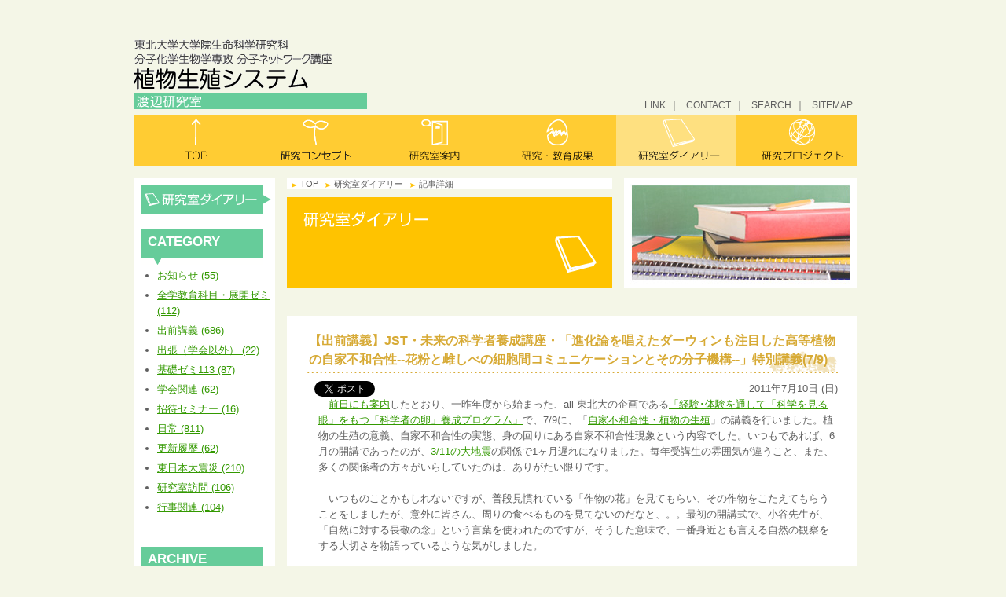

--- FILE ---
content_type: text/html; charset=UTF-8
request_url: http://www.ige.tohoku.ac.jp/prg/watanabe/diary/2011/07/10191437.php
body_size: 46806
content:
<!doctype html>
<html lang="ja">
<head prefix="og: http://ogp.me/ns# fb: http://ogp.me/ns/fb# article: http://ogp.me/ns/article#">
<meta property="fb:app_id" content="1591016104448557">
<meta property="og:type" content="article">
<meta property="og:url" content="https://www.ige.tohoku.ac.jp/prg/watanabe/diary/2011/07/10191437.php">
<meta property="og:title" content="【出前講義】JST・未来の科学者養成講座・「進化論を唱えたダーウィンも注目した高等植物の自家不和合性--花粉と雌しべの細胞間コミュニケーションとその分子機構--」特別講義(7/9)">
<meta property="og:site_name" content="植物分子育種分野：渡辺研究室【東北大学大学院｜生命科学研究科】">
<meta property="og:description" content="　前日にも案内したとおり、一昨年度から始まった、a…">
<meta charset="utf-8">

<title>【出前講義】JST・未来の科学者養成講座・「進化論を唱えたダーウィンも注目した高等植物の自家不和合性--花粉と雌しべの細胞間コミュニケーションとその分子機構--」特別講義(7/9)（研究室ダイアリー） | 植物分子育種分野：渡辺研究室【東北大学大学院｜生命科学研究科】</title>
<meta name="keywords" content="東北大学大学院,植物分子育種分野,渡辺研究室,生命科学研究科,ゲノム,遺伝子,渡辺正夫,渡辺研究室,東北大">
<meta name="description" content="東北大学大学院の植物分子育種分野研究室の公式Webサイトです。渡辺研究室は高等植物の生殖に関わる形質の研究を行なっています。">
<!--[if IE]>
  <script src="http://html5shiv.googlecode.com/svn/trunk/html5.js"></script>
<![endif]-->
<meta name="viewport" content="width=device-width, initial-scale=1.0, maximum-scale=1.0, minimum-scale=1.0">
<base href="https://www.ige.tohoku.ac.jp/prg/watanabe/">
<link href="css/import.css" rel="stylesheet">
<link href="css/second.css" rel="stylesheet">
<link href="css/mt.css" rel="stylesheet">
<link href="css/screen.css" rel="stylesheet">
<link href="favicon.ico" rel="icon">
<script src="js/jquery-1.7.1.min.js"></script>
<script src="js/css3-mediaqueries.js"></script>
<script src="js/jquery.easing.1.3.js"></script>
<script src="js/jquery.page-scroller.js"></script>
<script src="js/jquery.masonry.min.js"></script>
<script type="text/javascript">
		$(window).load(function() {

			//動的レイアウト
			$('#container').masonry({
				itemSelector: '.box',
				columnWidth: 1
			});

		});
</script>
<script type="text/javascript">

  var _gaq = _gaq || [];
  _gaq.push(['_setAccount', 'UA-2488266-1']);
  _gaq.push(['_trackPageview']);

  (function() {
    var ga = document.createElement('script'); ga.type = 'text/javascript'; ga.async = true;
    ga.src = ('https:' == document.location.protocol ? 'https://ssl' : 'http://www') + '.google-analytics.com/ga.js';
    var s = document.getElementsByTagName('script')[0]; s.parentNode.insertBefore(ga, s);
  })();

</script>
</head>
<body id="bdiary" class="pg1">
<div id="fb-root"></div>
<script>(function(d, s, id) {
  var js, fjs = d.getElementsByTagName(s)[0];
  if (d.getElementById(id)) return;
  js = d.createElement(s); js.id = id;
  js.src = "//connect.facebook.net/ja_JP/sdk.js#xfbml=1&version=v2.3&appId=1591016104448557";
  fjs.parentNode.insertBefore(js, fjs);
}(document, 'script', 'facebook-jssdk'));</script>
<!--header-->
<header>
<nav id="snav">
<ul>
<li><a href="link/">LINK</a></li>
<li><a href="https://www.ige.tohoku.ac.jp/cgi-bin/watanabe/contact/">CONTACT</a></li>
<li><a href="search.html">SEARCH</a></li>
<li><a href="sitemap.html">SITEMAP</a></li>
</ul>
</nav>
<h1><a href="./"><img src="img/h1_logo.gif" alt="東北大学大学院生命科学研究科 植物分子育種分野 渡辺研究室"></a></h1>
<nav id="mnav">
<ul>
<li class="mm1"><a href="./">トップ</a></li>
<li class="mm2"><a href="concept.html">研究コンセプト</a></li>
<li class="mm3"><a href="info.html">研究室案内</a></li>
<li class="mm4"><a href="work.html">研究・教育成果</a></li>
<li class="mm5"><a href="diary/">研究室ダイアリー</a></li>
<li class="mm6"><a href="project.html">研究プロジェクト</a></li>
</ul></nav>
</header>
<!--header end-->

<!--container-->
<div id="container" class="clearfix">
<!--side-->
<div class="box col_side smenu">
<nav>
<ul>
<li class="sm1"><a href="diary/">研究室ダイアリー</a></li>
</ul>
</nav>
</div>
<!--col_side end-->

<!--main-->
<div class="box col_main">

<div class="tit_main">
<ul class="plist">
<li><a href="./">TOP</a></li>
<li><a href="diary/">研究室ダイアリー</a></li>
<li>記事詳細</li>
</ul>
<h2><img src="img/diary/diary_h2.gif" alt="研究室ダイアリー" width="414" height="116"></h2>
</div>
<article class="mtentry">      
    <div class="inner_cont">
            
        <h3 class="d_tit">【出前講義】JST・未来の科学者養成講座・「進化論を唱えたダーウィンも注目した高等植物の自家不和合性--花粉と雌しべの細胞間コミュニケーションとその分子機構--」特別講義(7/9)</h3>
        <ul class="btn_sns">
        <li><a href="https://twitter.com/share" class="twitter-share-button" data-url="https://www.ige.tohoku.ac.jp/prg/watanabe/diary/2011/07/10191437.php" data-text="【出前講義】JST・未来の科学者養成講座・「進化論を唱えたダーウィンも注目した高等植物の自家不和合性--花粉と雌しべの細胞間コミュニケーションとその分子機構--」特別講義(7/9)" data-lang="ja" data-hashtags="東北大学大学院生命科学研究科">ツイート</a> <script>!function(d,s,id){var js,fjs=d.getElementsByTagName(s)[0],p=/^http:/.test(d.location)?'http':'https';if(!d.getElementById(id)){js=d.createElement(s);js.id=id;js.src=p+'://platform.twitter.com/widgets.js';fjs.parentNode.insertBefore(js,fjs);}}(document, 'script', 'twitter-wjs');</script></li>
        <li><div class="fb-like" data-href="https://www.ige.tohoku.ac.jp/prg/watanabe/diary/2011/07/10191437.php" data-layout="button_count" data-action="like" data-show-faces="false" data-share="false"></div></li>
        </ul>
        <p class="mtdate">2011&#24180;7&#26376;10&#26085; (&#26085;)</p>
	     <div class="asset-content entry-content">
        
          <div class="d_com"> 　<a target="_blank" href="https://www.ige.tohoku.ac.jp/prg/watanabe/diary/2011/07/08101613.php">前日にも案内</a>したとおり、一昨年度から始まった、all 東北大の企画である<a target="_blank" href="http://www.ige.tohoku.ac.jp/mirai/">「経験･体験を通して「科学を見る眼」をもつ「科学者の卵」養成プログラム」</a>で、7/9に、「<a target="_blank" href="https://www.ige.tohoku.ac.jp/prg/watanabe/concept.html">自家不和合性・植物の生殖</a>」の講義を行いました。植物の生殖の意義、自家不和合性の実態、身の回りにある自家不和合性現象という内容でした。いつもであれば、6月の開講であったのが、<a target="_blank" href="https://www.ige.tohoku.ac.jp/prg/watanabe/diary/2011/03/17224149.php">3/11の大地震</a>の関係で1ヶ月遅れになりました。毎年受講生の雰囲気が違うこと、また、多くの関係者の方々がいらしていたのは、ありがたい限りです。<br /><br />　いつものことかもしれないですが、普段見慣れている「作物の花」を見てもらい、その作物をこたえてもらうことをしましたが、意外に皆さん、周りの食べるものを見てないのだなと、。。最初の開講式で、小谷先生が、「自然に対する畏敬の念」という言葉を使われたのですが、そうした意味で、一番身近とも言える自然の観察をする大切さを物語っているような気がしました。<br /><br /><span class="mt-enclosure mt-enclosure-image" style="display: inline;"><a href="https://www.ige.tohoku.ac.jp/prg/watanabe/diary/upload_items/201107/DSCN0854.JPG"><img alt="DSCN0854.JPG" src="https://www.ige.tohoku.ac.jp/prg/watanabe/diary/assets_c/2011/07/DSCN0854-thumb-300x225-1766.jpg" class="mt-image-center" style="text-align: center; display: block; margin: 0 auto 20px;" width="300" height="225" /></a></span>　自家不和合性についての動画と、名古屋大・東山先生から講義用にお借りしている｢受精の動画｣を見せたときのインパクトは、大きいものがあったようです。どんな説明よりも、まさに、百聞は一見にしかずということだと。。。。。<br /><br />　最後に、レポートを書いてもらいながら、講義の質問をとりましたが、かなりたくさんの質問をもらいましたし、こちらがうまく、自家不和合性の喪失と栽培化ということを伝えられなかったのかもしれません。わからなかったヒトは、渡辺までmailをください。できるだけ、わかるように説明しますので。<br /><br />　この特別講義では、12月にキャリア教育を講義します。お楽しみに。<br /><br />　最後になりましたが、写真撮影などお手伝いいただいた研究室の皆さん、ありがとうございました。この場を借りてお礼申し上げます。<br /><br /><span class="mt-enclosure mt-enclosure-image" style="display: inline;"><a href="https://www.ige.tohoku.ac.jp/prg/watanabe/diary/upload_items/201107/DSCN0845.JPG"><img alt="DSCN0845.JPG" src="https://www.ige.tohoku.ac.jp/prg/watanabe/diary/assets_c/2011/07/DSCN0845-thumb-300x225-1768.jpg" class="mt-image-center" style="text-align: center; display: block; margin: 0 auto 20px;" width="300" height="225" /></a></span><br />　わたなべしるす<br /><br />　PS. 受講生に配布されていた、「東北大学理学部物語」と言う刷子があり、研究室のM1の山村さんの取材記事が出ていました。研究室のメンバーがこうした大学のパンフレットに登場するのはうれしい限りです。電子版でもpdfで見えるようになるとか。そのときには、また、報告します。<br /><br />　<a target="_blank" href="http://www.ige.tohoku.ac.jp/mirai/activity_h23/2011/07/10202824.php">科学者の卵のHPにも関連記事</a>があります。合わせてご覧ください。<br /> <div><br /></div><div><br /></div> </div>
        
        
      </div>
	</div>

	<div class="page-prevnext">
          <p>
            <a href="https://www.ige.tohoku.ac.jp/prg/watanabe/diary/2011/07/08235920.php">≪ Prev</a>
　｜　<a href="https://www.ige.tohoku.ac.jp/prg/watanabe/diary/">diary Top</a>　｜　<a href="https://www.ige.tohoku.ac.jp/prg/watanabe/diary/2011/07/11194256.php">Next ≫</a>
          </p>
    </div>
</article>          
</div>
<!--main end-->
<!--col_side-->
<div class="box col_side col_cate">
<div class="archives">
 <h2 class="include-tit" lang="en"><span>CATEGORY</span></h2>
 
 
 <ul class="include" lang="ja">
 
 <li><a href="https://www.ige.tohoku.ac.jp/prg/watanabe/diary/cat4/">
 
 お知らせ (55)</a> </li>
 
 
 </ul>
 
 
 
 <ul class="include" lang="ja">
 
 <li><a href="https://www.ige.tohoku.ac.jp/prg/watanabe/diary/cat160/">
 
 全学教育科目・展開ゼミ (112)</a> </li>
 
 
 </ul>
 
 
 
 <ul class="include" lang="ja">
 
 <li><a href="https://www.ige.tohoku.ac.jp/prg/watanabe/diary/cat25/">
 
 出前講義 (686)</a> </li>
 
 
 </ul>
 
 
 
 <ul class="include" lang="ja">
 
 <li><a href="https://www.ige.tohoku.ac.jp/prg/watanabe/diary/cat138/">
 
 出張（学会以外） (22)</a> </li>
 
 
 </ul>
 
 
 
 <ul class="include" lang="ja">
 
 <li><a href="https://www.ige.tohoku.ac.jp/prg/watanabe/diary/113/">
 
 基礎ゼミ113 (87)</a> </li>
 
 
 </ul>
 
 
 
 <ul class="include" lang="ja">
 
 <li><a href="https://www.ige.tohoku.ac.jp/prg/watanabe/diary/cat6/">
 
 学会関連 (62)</a> </li>
 
 
 </ul>
 
 
 
 <ul class="include" lang="ja">
 
 <li><a href="https://www.ige.tohoku.ac.jp/prg/watanabe/diary/cat137/">
 
 招待セミナー (16)</a> </li>
 
 
 </ul>
 
 
 
 <ul class="include" lang="ja">
 
 <li><a href="https://www.ige.tohoku.ac.jp/prg/watanabe/diary/cat9/">
 
 日常 (811)</a> </li>
 
 
 </ul>
 
 
 
 <ul class="include" lang="ja">
 
 <li><a href="https://www.ige.tohoku.ac.jp/prg/watanabe/diary/cat7/">
 
 更新履歴 (62)</a> </li>
 
 
 </ul>
 
 
 
 <ul class="include" lang="ja">
 
 <li><a href="https://www.ige.tohoku.ac.jp/prg/watanabe/diary/cat28/">
 
 東日本大震災 (210)</a> </li>
 
 
 </ul>
 
 
 
 <ul class="include" lang="ja">
 
 <li><a href="https://www.ige.tohoku.ac.jp/prg/watanabe/diary/cat27/">
 
 研究室訪問 (106)</a> </li>
 
 
 </ul>
 
 
 
 <ul class="include" lang="ja">
 
 <li><a href="https://www.ige.tohoku.ac.jp/prg/watanabe/diary/cat5/">
 
 行事関連 (104)</a> </li>
 
 
 </ul>
 
 
</div>
<div class="archives">
 <h2 class="include-tit" lang="en">ARCHIVE</h2>
 
 
  
 <div class="widget-archive-monthly widget-archive widget">
 <div class="widget-content">
 <ul class="include" lang="ja">
 <li><a href="https://www.ige.tohoku.ac.jp/prg/watanabe/diary/2015/07/">2015&#24180;7&#26376; (13)</a></li>
 </ul>
 </div>
 </div>
 
 
 
 <div class="widget-archive-monthly widget-archive widget">
 <div class="widget-content">
 <ul class="include" lang="ja">
 <li><a href="https://www.ige.tohoku.ac.jp/prg/watanabe/diary/2015/06/">2015&#24180;6&#26376; (25)</a></li>
 </ul>
 </div>
 </div>
 
 
 
 <div class="widget-archive-monthly widget-archive widget">
 <div class="widget-content">
 <ul class="include" lang="ja">
 <li><a href="https://www.ige.tohoku.ac.jp/prg/watanabe/diary/2015/05/">2015&#24180;5&#26376; (29)</a></li>
 </ul>
 </div>
 </div>
 
 
 
 <div class="widget-archive-monthly widget-archive widget">
 <div class="widget-content">
 <ul class="include" lang="ja">
 <li><a href="https://www.ige.tohoku.ac.jp/prg/watanabe/diary/2015/04/">2015&#24180;4&#26376; (22)</a></li>
 </ul>
 </div>
 </div>
 
 
 
 <div class="widget-archive-monthly widget-archive widget">
 <div class="widget-content">
 <ul class="include" lang="ja">
 <li><a href="https://www.ige.tohoku.ac.jp/prg/watanabe/diary/2015/03/">2015&#24180;3&#26376; (20)</a></li>
 </ul>
 </div>
 </div>
 
 
 
 <div class="widget-archive-monthly widget-archive widget">
 <div class="widget-content">
 <ul class="include" lang="ja">
 <li><a href="https://www.ige.tohoku.ac.jp/prg/watanabe/diary/2015/02/">2015&#24180;2&#26376; (24)</a></li>
 </ul>
 </div>
 </div>
 
 
 
 <div class="widget-archive-monthly widget-archive widget">
 <div class="widget-content">
 <ul class="include" lang="ja">
 <li><a href="https://www.ige.tohoku.ac.jp/prg/watanabe/diary/2015/01/">2015&#24180;1&#26376; (42)</a></li>
 </ul>
 </div>
 </div>
 
 
 
 <div class="widget-archive-monthly widget-archive widget">
 <div class="widget-content">
 <ul class="include" lang="ja">
 <li><a href="https://www.ige.tohoku.ac.jp/prg/watanabe/diary/2014/12/">2014&#24180;12&#26376; (39)</a></li>
 </ul>
 </div>
 </div>
 
 
 
 <div class="widget-archive-monthly widget-archive widget">
 <div class="widget-content">
 <ul class="include" lang="ja">
 <li><a href="https://www.ige.tohoku.ac.jp/prg/watanabe/diary/2014/11/">2014&#24180;11&#26376; (75)</a></li>
 </ul>
 </div>
 </div>
 
 
 
 <div class="widget-archive-monthly widget-archive widget">
 <div class="widget-content">
 <ul class="include" lang="ja">
 <li><a href="https://www.ige.tohoku.ac.jp/prg/watanabe/diary/2014/10/">2014&#24180;10&#26376; (62)</a></li>
 </ul>
 </div>
 </div>
 
 
 
 <div class="widget-archive-monthly widget-archive widget">
 <div class="widget-content">
 <ul class="include" lang="ja">
 <li><a href="https://www.ige.tohoku.ac.jp/prg/watanabe/diary/2014/09/">2014&#24180;9&#26376; (23)</a></li>
 </ul>
 </div>
 </div>
 
 
 
 <div class="widget-archive-monthly widget-archive widget">
 <div class="widget-content">
 <ul class="include" lang="ja">
 <li><a href="https://www.ige.tohoku.ac.jp/prg/watanabe/diary/2014/08/">2014&#24180;8&#26376; (42)</a></li>
 </ul>
 </div>
 </div>
 
 
 
 <div class="widget-archive-monthly widget-archive widget">
 <div class="widget-content">
 <ul class="include" lang="ja">
 <li><a href="https://www.ige.tohoku.ac.jp/prg/watanabe/diary/2014/07/">2014&#24180;7&#26376; (29)</a></li>
 </ul>
 </div>
 </div>
 
 
 
 <div class="widget-archive-monthly widget-archive widget">
 <div class="widget-content">
 <ul class="include" lang="ja">
 <li><a href="https://www.ige.tohoku.ac.jp/prg/watanabe/diary/2014/06/">2014&#24180;6&#26376; (39)</a></li>
 </ul>
 </div>
 </div>
 
 
 
 <div class="widget-archive-monthly widget-archive widget">
 <div class="widget-content">
 <ul class="include" lang="ja">
 <li><a href="https://www.ige.tohoku.ac.jp/prg/watanabe/diary/2014/05/">2014&#24180;5&#26376; (32)</a></li>
 </ul>
 </div>
 </div>
 
 
 
 <div class="widget-archive-monthly widget-archive widget">
 <div class="widget-content">
 <ul class="include" lang="ja">
 <li><a href="https://www.ige.tohoku.ac.jp/prg/watanabe/diary/2014/04/">2014&#24180;4&#26376; (40)</a></li>
 </ul>
 </div>
 </div>
 
 
 
 <div class="widget-archive-monthly widget-archive widget">
 <div class="widget-content">
 <ul class="include" lang="ja">
 <li><a href="https://www.ige.tohoku.ac.jp/prg/watanabe/diary/2014/03/">2014&#24180;3&#26376; (29)</a></li>
 </ul>
 </div>
 </div>
 
 
 
 <div class="widget-archive-monthly widget-archive widget">
 <div class="widget-content">
 <ul class="include" lang="ja">
 <li><a href="https://www.ige.tohoku.ac.jp/prg/watanabe/diary/2014/02/">2014&#24180;2&#26376; (35)</a></li>
 </ul>
 </div>
 </div>
 
 
 
 <div class="widget-archive-monthly widget-archive widget">
 <div class="widget-content">
 <ul class="include" lang="ja">
 <li><a href="https://www.ige.tohoku.ac.jp/prg/watanabe/diary/2014/01/">2014&#24180;1&#26376; (43)</a></li>
 </ul>
 </div>
 </div>
 
 
 
 <div class="widget-archive-monthly widget-archive widget">
 <div class="widget-content">
 <ul class="include" lang="ja">
 <li><a href="https://www.ige.tohoku.ac.jp/prg/watanabe/diary/2013/12/">2013&#24180;12&#26376; (34)</a></li>
 </ul>
 </div>
 </div>
 
 
 
 <div class="widget-archive-monthly widget-archive widget">
 <div class="widget-content">
 <ul class="include" lang="ja">
 <li><a href="https://www.ige.tohoku.ac.jp/prg/watanabe/diary/2013/11/">2013&#24180;11&#26376; (31)</a></li>
 </ul>
 </div>
 </div>
 
 
 
 <div class="widget-archive-monthly widget-archive widget">
 <div class="widget-content">
 <ul class="include" lang="ja">
 <li><a href="https://www.ige.tohoku.ac.jp/prg/watanabe/diary/2013/10/">2013&#24180;10&#26376; (33)</a></li>
 </ul>
 </div>
 </div>
 
 
 
 <div class="widget-archive-monthly widget-archive widget">
 <div class="widget-content">
 <ul class="include" lang="ja">
 <li><a href="https://www.ige.tohoku.ac.jp/prg/watanabe/diary/2013/09/">2013&#24180;9&#26376; (23)</a></li>
 </ul>
 </div>
 </div>
 
 
 
 <div class="widget-archive-monthly widget-archive widget">
 <div class="widget-content">
 <ul class="include" lang="ja">
 <li><a href="https://www.ige.tohoku.ac.jp/prg/watanabe/diary/2013/08/">2013&#24180;8&#26376; (28)</a></li>
 </ul>
 </div>
 </div>
 
 
 
 <div class="widget-archive-monthly widget-archive widget">
 <div class="widget-content">
 <ul class="include" lang="ja">
 <li><a href="https://www.ige.tohoku.ac.jp/prg/watanabe/diary/2013/07/">2013&#24180;7&#26376; (37)</a></li>
 </ul>
 </div>
 </div>
 
 
 
 <div class="widget-archive-monthly widget-archive widget">
 <div class="widget-content">
 <ul class="include" lang="ja">
 <li><a href="https://www.ige.tohoku.ac.jp/prg/watanabe/diary/2013/06/">2013&#24180;6&#26376; (53)</a></li>
 </ul>
 </div>
 </div>
 
 
 
 <div class="widget-archive-monthly widget-archive widget">
 <div class="widget-content">
 <ul class="include" lang="ja">
 <li><a href="https://www.ige.tohoku.ac.jp/prg/watanabe/diary/2013/05/">2013&#24180;5&#26376; (50)</a></li>
 </ul>
 </div>
 </div>
 
 
 
 <div class="widget-archive-monthly widget-archive widget">
 <div class="widget-content">
 <ul class="include" lang="ja">
 <li><a href="https://www.ige.tohoku.ac.jp/prg/watanabe/diary/2013/04/">2013&#24180;4&#26376; (31)</a></li>
 </ul>
 </div>
 </div>
 
 
 
 <div class="widget-archive-monthly widget-archive widget">
 <div class="widget-content">
 <ul class="include" lang="ja">
 <li><a href="https://www.ige.tohoku.ac.jp/prg/watanabe/diary/2013/03/">2013&#24180;3&#26376; (22)</a></li>
 </ul>
 </div>
 </div>
 
 
 
 <div class="widget-archive-monthly widget-archive widget">
 <div class="widget-content">
 <ul class="include" lang="ja">
 <li><a href="https://www.ige.tohoku.ac.jp/prg/watanabe/diary/2013/02/">2013&#24180;2&#26376; (19)</a></li>
 </ul>
 </div>
 </div>
 
 
 
 <div class="widget-archive-monthly widget-archive widget">
 <div class="widget-content">
 <ul class="include" lang="ja">
 <li><a href="https://www.ige.tohoku.ac.jp/prg/watanabe/diary/2013/01/">2013&#24180;1&#26376; (28)</a></li>
 </ul>
 </div>
 </div>
 
 
 
 <div class="widget-archive-monthly widget-archive widget">
 <div class="widget-content">
 <ul class="include" lang="ja">
 <li><a href="https://www.ige.tohoku.ac.jp/prg/watanabe/diary/2012/12/">2012&#24180;12&#26376; (20)</a></li>
 </ul>
 </div>
 </div>
 
 
 
 <div class="widget-archive-monthly widget-archive widget">
 <div class="widget-content">
 <ul class="include" lang="ja">
 <li><a href="https://www.ige.tohoku.ac.jp/prg/watanabe/diary/2012/11/">2012&#24180;11&#26376; (24)</a></li>
 </ul>
 </div>
 </div>
 
 
 
 <div class="widget-archive-monthly widget-archive widget">
 <div class="widget-content">
 <ul class="include" lang="ja">
 <li><a href="https://www.ige.tohoku.ac.jp/prg/watanabe/diary/2012/10/">2012&#24180;10&#26376; (33)</a></li>
 </ul>
 </div>
 </div>
 
 
 
 <div class="widget-archive-monthly widget-archive widget">
 <div class="widget-content">
 <ul class="include" lang="ja">
 <li><a href="https://www.ige.tohoku.ac.jp/prg/watanabe/diary/2012/09/">2012&#24180;9&#26376; (21)</a></li>
 </ul>
 </div>
 </div>
 
 
 
 <div class="widget-archive-monthly widget-archive widget">
 <div class="widget-content">
 <ul class="include" lang="ja">
 <li><a href="https://www.ige.tohoku.ac.jp/prg/watanabe/diary/2012/08/">2012&#24180;8&#26376; (26)</a></li>
 </ul>
 </div>
 </div>
 
 
 
 <div class="widget-archive-monthly widget-archive widget">
 <div class="widget-content">
 <ul class="include" lang="ja">
 <li><a href="https://www.ige.tohoku.ac.jp/prg/watanabe/diary/2012/07/">2012&#24180;7&#26376; (23)</a></li>
 </ul>
 </div>
 </div>
 
 
 
 <div class="widget-archive-monthly widget-archive widget">
 <div class="widget-content">
 <ul class="include" lang="ja">
 <li><a href="https://www.ige.tohoku.ac.jp/prg/watanabe/diary/2012/06/">2012&#24180;6&#26376; (21)</a></li>
 </ul>
 </div>
 </div>
 
 
 
 <div class="widget-archive-monthly widget-archive widget">
 <div class="widget-content">
 <ul class="include" lang="ja">
 <li><a href="https://www.ige.tohoku.ac.jp/prg/watanabe/diary/2012/05/">2012&#24180;5&#26376; (23)</a></li>
 </ul>
 </div>
 </div>
 
 
 
 <div class="widget-archive-monthly widget-archive widget">
 <div class="widget-content">
 <ul class="include" lang="ja">
 <li><a href="https://www.ige.tohoku.ac.jp/prg/watanabe/diary/2012/04/">2012&#24180;4&#26376; (25)</a></li>
 </ul>
 </div>
 </div>
 
 
 
 <div class="widget-archive-monthly widget-archive widget">
 <div class="widget-content">
 <ul class="include" lang="ja">
 <li><a href="https://www.ige.tohoku.ac.jp/prg/watanabe/diary/2012/03/">2012&#24180;3&#26376; (17)</a></li>
 </ul>
 </div>
 </div>
 
 
 
 <div class="widget-archive-monthly widget-archive widget">
 <div class="widget-content">
 <ul class="include" lang="ja">
 <li><a href="https://www.ige.tohoku.ac.jp/prg/watanabe/diary/2012/02/">2012&#24180;2&#26376; (14)</a></li>
 </ul>
 </div>
 </div>
 
 
 
 <div class="widget-archive-monthly widget-archive widget">
 <div class="widget-content">
 <ul class="include" lang="ja">
 <li><a href="https://www.ige.tohoku.ac.jp/prg/watanabe/diary/2012/01/">2012&#24180;1&#26376; (17)</a></li>
 </ul>
 </div>
 </div>
 
 
 
 <div class="widget-archive-monthly widget-archive widget">
 <div class="widget-content">
 <ul class="include" lang="ja">
 <li><a href="https://www.ige.tohoku.ac.jp/prg/watanabe/diary/2011/12/">2011&#24180;12&#26376; (13)</a></li>
 </ul>
 </div>
 </div>
 
 
 
 <div class="widget-archive-monthly widget-archive widget">
 <div class="widget-content">
 <ul class="include" lang="ja">
 <li><a href="https://www.ige.tohoku.ac.jp/prg/watanabe/diary/2011/11/">2011&#24180;11&#26376; (15)</a></li>
 </ul>
 </div>
 </div>
 
 
 
 <div class="widget-archive-monthly widget-archive widget">
 <div class="widget-content">
 <ul class="include" lang="ja">
 <li><a href="https://www.ige.tohoku.ac.jp/prg/watanabe/diary/2011/10/">2011&#24180;10&#26376; (20)</a></li>
 </ul>
 </div>
 </div>
 
 
 
 <div class="widget-archive-monthly widget-archive widget">
 <div class="widget-content">
 <ul class="include" lang="ja">
 <li><a href="https://www.ige.tohoku.ac.jp/prg/watanabe/diary/2011/09/">2011&#24180;9&#26376; (23)</a></li>
 </ul>
 </div>
 </div>
 
 
 
 <div class="widget-archive-monthly widget-archive widget">
 <div class="widget-content">
 <ul class="include" lang="ja">
 <li><a href="https://www.ige.tohoku.ac.jp/prg/watanabe/diary/2011/08/">2011&#24180;8&#26376; (15)</a></li>
 </ul>
 </div>
 </div>
 
 
 
 <div class="widget-archive-monthly widget-archive widget">
 <div class="widget-content">
 <ul class="include" lang="ja">
 <li><a href="https://www.ige.tohoku.ac.jp/prg/watanabe/diary/2011/07/">2011&#24180;7&#26376; (15)</a></li>
 </ul>
 </div>
 </div>
 
 
 
 <div class="widget-archive-monthly widget-archive widget">
 <div class="widget-content">
 <ul class="include" lang="ja">
 <li><a href="https://www.ige.tohoku.ac.jp/prg/watanabe/diary/2011/06/">2011&#24180;6&#26376; (24)</a></li>
 </ul>
 </div>
 </div>
 
 
 
 <div class="widget-archive-monthly widget-archive widget">
 <div class="widget-content">
 <ul class="include" lang="ja">
 <li><a href="https://www.ige.tohoku.ac.jp/prg/watanabe/diary/2011/05/">2011&#24180;5&#26376; (22)</a></li>
 </ul>
 </div>
 </div>
 
 
 
 <div class="widget-archive-monthly widget-archive widget">
 <div class="widget-content">
 <ul class="include" lang="ja">
 <li><a href="https://www.ige.tohoku.ac.jp/prg/watanabe/diary/2011/04/">2011&#24180;4&#26376; (24)</a></li>
 </ul>
 </div>
 </div>
 
 
 
 <div class="widget-archive-monthly widget-archive widget">
 <div class="widget-content">
 <ul class="include" lang="ja">
 <li><a href="https://www.ige.tohoku.ac.jp/prg/watanabe/diary/2011/03/">2011&#24180;3&#26376; (17)</a></li>
 </ul>
 </div>
 </div>
 
 
 
 <div class="widget-archive-monthly widget-archive widget">
 <div class="widget-content">
 <ul class="include" lang="ja">
 <li><a href="https://www.ige.tohoku.ac.jp/prg/watanabe/diary/2011/02/">2011&#24180;2&#26376; (15)</a></li>
 </ul>
 </div>
 </div>
 
 
 
 <div class="widget-archive-monthly widget-archive widget">
 <div class="widget-content">
 <ul class="include" lang="ja">
 <li><a href="https://www.ige.tohoku.ac.jp/prg/watanabe/diary/2011/01/">2011&#24180;1&#26376; (12)</a></li>
 </ul>
 </div>
 </div>
 
 
 
 <div class="widget-archive-monthly widget-archive widget">
 <div class="widget-content">
 <ul class="include" lang="ja">
 <li><a href="https://www.ige.tohoku.ac.jp/prg/watanabe/diary/2010/12/">2010&#24180;12&#26376; (14)</a></li>
 </ul>
 </div>
 </div>
 
 
 
 <div class="widget-archive-monthly widget-archive widget">
 <div class="widget-content">
 <ul class="include" lang="ja">
 <li><a href="https://www.ige.tohoku.ac.jp/prg/watanabe/diary/2010/11/">2010&#24180;11&#26376; (20)</a></li>
 </ul>
 </div>
 </div>
 
 
 
 <div class="widget-archive-monthly widget-archive widget">
 <div class="widget-content">
 <ul class="include" lang="ja">
 <li><a href="https://www.ige.tohoku.ac.jp/prg/watanabe/diary/2010/10/">2010&#24180;10&#26376; (13)</a></li>
 </ul>
 </div>
 </div>
 
 
 
 <div class="widget-archive-monthly widget-archive widget">
 <div class="widget-content">
 <ul class="include" lang="ja">
 <li><a href="https://www.ige.tohoku.ac.jp/prg/watanabe/diary/2010/09/">2010&#24180;9&#26376; (14)</a></li>
 </ul>
 </div>
 </div>
 
 
 
 <div class="widget-archive-monthly widget-archive widget">
 <div class="widget-content">
 <ul class="include" lang="ja">
 <li><a href="https://www.ige.tohoku.ac.jp/prg/watanabe/diary/2010/08/">2010&#24180;8&#26376; (19)</a></li>
 </ul>
 </div>
 </div>
 
 
 
 <div class="widget-archive-monthly widget-archive widget">
 <div class="widget-content">
 <ul class="include" lang="ja">
 <li><a href="https://www.ige.tohoku.ac.jp/prg/watanabe/diary/2010/07/">2010&#24180;7&#26376; (8)</a></li>
 </ul>
 </div>
 </div>
 
 
 
 <div class="widget-archive-monthly widget-archive widget">
 <div class="widget-content">
 <ul class="include" lang="ja">
 <li><a href="https://www.ige.tohoku.ac.jp/prg/watanabe/diary/2010/06/">2010&#24180;6&#26376; (19)</a></li>
 </ul>
 </div>
 </div>
 
 
 
 <div class="widget-archive-monthly widget-archive widget">
 <div class="widget-content">
 <ul class="include" lang="ja">
 <li><a href="https://www.ige.tohoku.ac.jp/prg/watanabe/diary/2010/05/">2010&#24180;5&#26376; (18)</a></li>
 </ul>
 </div>
 </div>
 
 
 
 <div class="widget-archive-monthly widget-archive widget">
 <div class="widget-content">
 <ul class="include" lang="ja">
 <li><a href="https://www.ige.tohoku.ac.jp/prg/watanabe/diary/2010/04/">2010&#24180;4&#26376; (11)</a></li>
 </ul>
 </div>
 </div>
 
 
 
 <div class="widget-archive-monthly widget-archive widget">
 <div class="widget-content">
 <ul class="include" lang="ja">
 <li><a href="https://www.ige.tohoku.ac.jp/prg/watanabe/diary/2010/03/">2010&#24180;3&#26376; (9)</a></li>
 </ul>
 </div>
 </div>
 
 
 
 <div class="widget-archive-monthly widget-archive widget">
 <div class="widget-content">
 <ul class="include" lang="ja">
 <li><a href="https://www.ige.tohoku.ac.jp/prg/watanabe/diary/2010/02/">2010&#24180;2&#26376; (8)</a></li>
 </ul>
 </div>
 </div>
 
 
 
 <div class="widget-archive-monthly widget-archive widget">
 <div class="widget-content">
 <ul class="include" lang="ja">
 <li><a href="https://www.ige.tohoku.ac.jp/prg/watanabe/diary/2010/01/">2010&#24180;1&#26376; (8)</a></li>
 </ul>
 </div>
 </div>
 
 
 
 <div class="widget-archive-monthly widget-archive widget">
 <div class="widget-content">
 <ul class="include" lang="ja">
 <li><a href="https://www.ige.tohoku.ac.jp/prg/watanabe/diary/2009/12/">2009&#24180;12&#26376; (23)</a></li>
 </ul>
 </div>
 </div>
 
 
 
 <div class="widget-archive-monthly widget-archive widget">
 <div class="widget-content">
 <ul class="include" lang="ja">
 <li><a href="https://www.ige.tohoku.ac.jp/prg/watanabe/diary/2009/11/">2009&#24180;11&#26376; (16)</a></li>
 </ul>
 </div>
 </div>
 
 
 
 <div class="widget-archive-monthly widget-archive widget">
 <div class="widget-content">
 <ul class="include" lang="ja">
 <li><a href="https://www.ige.tohoku.ac.jp/prg/watanabe/diary/2009/10/">2009&#24180;10&#26376; (27)</a></li>
 </ul>
 </div>
 </div>
 
 
 
 <div class="widget-archive-monthly widget-archive widget">
 <div class="widget-content">
 <ul class="include" lang="ja">
 <li><a href="https://www.ige.tohoku.ac.jp/prg/watanabe/diary/2009/09/">2009&#24180;9&#26376; (12)</a></li>
 </ul>
 </div>
 </div>
 
 
 
 <div class="widget-archive-monthly widget-archive widget">
 <div class="widget-content">
 <ul class="include" lang="ja">
 <li><a href="https://www.ige.tohoku.ac.jp/prg/watanabe/diary/2009/08/">2009&#24180;8&#26376; (13)</a></li>
 </ul>
 </div>
 </div>
 
 
 
 <div class="widget-archive-monthly widget-archive widget">
 <div class="widget-content">
 <ul class="include" lang="ja">
 <li><a href="https://www.ige.tohoku.ac.jp/prg/watanabe/diary/2009/07/">2009&#24180;7&#26376; (6)</a></li>
 </ul>
 </div>
 </div>
 
 
 
 <div class="widget-archive-monthly widget-archive widget">
 <div class="widget-content">
 <ul class="include" lang="ja">
 <li><a href="https://www.ige.tohoku.ac.jp/prg/watanabe/diary/2009/06/">2009&#24180;6&#26376; (7)</a></li>
 </ul>
 </div>
 </div>
 
 
 
 <div class="widget-archive-monthly widget-archive widget">
 <div class="widget-content">
 <ul class="include" lang="ja">
 <li><a href="https://www.ige.tohoku.ac.jp/prg/watanabe/diary/2009/05/">2009&#24180;5&#26376; (12)</a></li>
 </ul>
 </div>
 </div>
 
 
 
 <div class="widget-archive-monthly widget-archive widget">
 <div class="widget-content">
 <ul class="include" lang="ja">
 <li><a href="https://www.ige.tohoku.ac.jp/prg/watanabe/diary/2009/04/">2009&#24180;4&#26376; (6)</a></li>
 </ul>
 </div>
 </div>
 
 
 
 <div class="widget-archive-monthly widget-archive widget">
 <div class="widget-content">
 <ul class="include" lang="ja">
 <li><a href="https://www.ige.tohoku.ac.jp/prg/watanabe/diary/2009/03/">2009&#24180;3&#26376; (10)</a></li>
 </ul>
 </div>
 </div>
 
 
 
 <div class="widget-archive-monthly widget-archive widget">
 <div class="widget-content">
 <ul class="include" lang="ja">
 <li><a href="https://www.ige.tohoku.ac.jp/prg/watanabe/diary/2009/02/">2009&#24180;2&#26376; (10)</a></li>
 </ul>
 </div>
 </div>
 
 
 
 <div class="widget-archive-monthly widget-archive widget">
 <div class="widget-content">
 <ul class="include" lang="ja">
 <li><a href="https://www.ige.tohoku.ac.jp/prg/watanabe/diary/2009/01/">2009&#24180;1&#26376; (5)</a></li>
 </ul>
 </div>
 </div>
 
 
 
 <div class="widget-archive-monthly widget-archive widget">
 <div class="widget-content">
 <ul class="include" lang="ja">
 <li><a href="https://www.ige.tohoku.ac.jp/prg/watanabe/diary/2008/12/">2008&#24180;12&#26376; (8)</a></li>
 </ul>
 </div>
 </div>
 
 
 
 <div class="widget-archive-monthly widget-archive widget">
 <div class="widget-content">
 <ul class="include" lang="ja">
 <li><a href="https://www.ige.tohoku.ac.jp/prg/watanabe/diary/2008/11/">2008&#24180;11&#26376; (10)</a></li>
 </ul>
 </div>
 </div>
 
 
 
 <div class="widget-archive-monthly widget-archive widget">
 <div class="widget-content">
 <ul class="include" lang="ja">
 <li><a href="https://www.ige.tohoku.ac.jp/prg/watanabe/diary/2008/10/">2008&#24180;10&#26376; (11)</a></li>
 </ul>
 </div>
 </div>
 
 
 
 <div class="widget-archive-monthly widget-archive widget">
 <div class="widget-content">
 <ul class="include" lang="ja">
 <li><a href="https://www.ige.tohoku.ac.jp/prg/watanabe/diary/2008/09/">2008&#24180;9&#26376; (3)</a></li>
 </ul>
 </div>
 </div>
 
 
 
 <div class="widget-archive-monthly widget-archive widget">
 <div class="widget-content">
 <ul class="include" lang="ja">
 <li><a href="https://www.ige.tohoku.ac.jp/prg/watanabe/diary/2008/08/">2008&#24180;8&#26376; (8)</a></li>
 </ul>
 </div>
 </div>
 
 
 
 <div class="widget-archive-monthly widget-archive widget">
 <div class="widget-content">
 <ul class="include" lang="ja">
 <li><a href="https://www.ige.tohoku.ac.jp/prg/watanabe/diary/2008/07/">2008&#24180;7&#26376; (3)</a></li>
 </ul>
 </div>
 </div>
 
 
 
 <div class="widget-archive-monthly widget-archive widget">
 <div class="widget-content">
 <ul class="include" lang="ja">
 <li><a href="https://www.ige.tohoku.ac.jp/prg/watanabe/diary/2008/06/">2008&#24180;6&#26376; (7)</a></li>
 </ul>
 </div>
 </div>
 
 
 
 <div class="widget-archive-monthly widget-archive widget">
 <div class="widget-content">
 <ul class="include" lang="ja">
 <li><a href="https://www.ige.tohoku.ac.jp/prg/watanabe/diary/2008/05/">2008&#24180;5&#26376; (6)</a></li>
 </ul>
 </div>
 </div>
 
 
 
 <div class="widget-archive-monthly widget-archive widget">
 <div class="widget-content">
 <ul class="include" lang="ja">
 <li><a href="https://www.ige.tohoku.ac.jp/prg/watanabe/diary/2008/04/">2008&#24180;4&#26376; (4)</a></li>
 </ul>
 </div>
 </div>
 
 
 
 <div class="widget-archive-monthly widget-archive widget">
 <div class="widget-content">
 <ul class="include" lang="ja">
 <li><a href="https://www.ige.tohoku.ac.jp/prg/watanabe/diary/2008/03/">2008&#24180;3&#26376; (3)</a></li>
 </ul>
 </div>
 </div>
 
 
 
 <div class="widget-archive-monthly widget-archive widget">
 <div class="widget-content">
 <ul class="include" lang="ja">
 <li><a href="https://www.ige.tohoku.ac.jp/prg/watanabe/diary/2008/02/">2008&#24180;2&#26376; (4)</a></li>
 </ul>
 </div>
 </div>
 
 
 
 <div class="widget-archive-monthly widget-archive widget">
 <div class="widget-content">
 <ul class="include" lang="ja">
 <li><a href="https://www.ige.tohoku.ac.jp/prg/watanabe/diary/2008/01/">2008&#24180;1&#26376; (4)</a></li>
 </ul>
 </div>
 </div>
 
 
 
 <div class="widget-archive-monthly widget-archive widget">
 <div class="widget-content">
 <ul class="include" lang="ja">
 <li><a href="https://www.ige.tohoku.ac.jp/prg/watanabe/diary/2007/12/">2007&#24180;12&#26376; (5)</a></li>
 </ul>
 </div>
 </div>
 
 
 
 <div class="widget-archive-monthly widget-archive widget">
 <div class="widget-content">
 <ul class="include" lang="ja">
 <li><a href="https://www.ige.tohoku.ac.jp/prg/watanabe/diary/2007/11/">2007&#24180;11&#26376; (3)</a></li>
 </ul>
 </div>
 </div>
 
 
 
 <div class="widget-archive-monthly widget-archive widget">
 <div class="widget-content">
 <ul class="include" lang="ja">
 <li><a href="https://www.ige.tohoku.ac.jp/prg/watanabe/diary/2007/10/">2007&#24180;10&#26376; (10)</a></li>
 </ul>
 </div>
 </div>
 
 
 
 <div class="widget-archive-monthly widget-archive widget">
 <div class="widget-content">
 <ul class="include" lang="ja">
 <li><a href="https://www.ige.tohoku.ac.jp/prg/watanabe/diary/2007/09/">2007&#24180;9&#26376; (2)</a></li>
 </ul>
 </div>
 </div>
 
 
 
 <div class="widget-archive-monthly widget-archive widget">
 <div class="widget-content">
 <ul class="include" lang="ja">
 <li><a href="https://www.ige.tohoku.ac.jp/prg/watanabe/diary/2007/03/">2007&#24180;3&#26376; (1)</a></li>
 </ul>
 </div>
 </div>
 
 
 
 <div class="widget-archive-monthly widget-archive widget">
 <div class="widget-content">
 <ul class="include" lang="ja">
 <li><a href="https://www.ige.tohoku.ac.jp/prg/watanabe/diary/2006/10/">2006&#24180;10&#26376; (3)</a></li>
 </ul>
 </div>
 </div>
 
 
 
 <div class="widget-archive-monthly widget-archive widget">
 <div class="widget-content">
 <ul class="include" lang="ja">
 <li><a href="https://www.ige.tohoku.ac.jp/prg/watanabe/diary/2006/09/">2006&#24180;9&#26376; (4)</a></li>
 </ul>
 </div>
 </div>
 
 
 
 <div class="widget-archive-monthly widget-archive widget">
 <div class="widget-content">
 <ul class="include" lang="ja">
 <li><a href="https://www.ige.tohoku.ac.jp/prg/watanabe/diary/2005/10/">2005&#24180;10&#26376; (1)</a></li>
 </ul>
 </div>
 </div>
 
 
 
 <div class="widget-archive-monthly widget-archive widget">
 <div class="widget-content">
 <ul class="include" lang="ja">
 <li><a href="https://www.ige.tohoku.ac.jp/prg/watanabe/diary/2005/09/">2005&#24180;9&#26376; (1)</a></li>
 </ul>
 </div>
 </div>
 
 
 
</div>
<div class="archives">
 <h2 class="include-tit" lang="en"><span>TAG</span></h2>
 
 
 <p><a href="javascript:void(0)" onclick="location.href='https://www.ige.tohoku.ac.jp/prg/watanabe/mt/mt-search.cgi?blog_id=3&amp;tag=2011%20%E3%82%AA%E3%83%BC%E3%83%97%E3%83%B3%E3%83%A9%E3%83%9C&amp;limit=20';return false;" rel="tag">2011 オープンラボ</a></p>
 
 
 
 <p><a href="javascript:void(0)" onclick="location.href='https://www.ige.tohoku.ac.jp/prg/watanabe/mt/mt-search.cgi?blog_id=3&amp;tag=2012%20%E3%82%AA%E3%83%BC%E3%83%97%E3%83%B3%E3%83%A9%E3%83%9C&amp;limit=20';return false;" rel="tag">2012 オープンラボ</a></p>
 
 
 
 <p><a href="javascript:void(0)" onclick="location.href='https://www.ige.tohoku.ac.jp/prg/watanabe/mt/mt-search.cgi?blog_id=3&amp;tag=3%2F11%28%E9%87%91%29%E3%80%8114%3A46%E3%81%8B%E3%82%89%E4%BB%8A%E6%97%A5%E3%81%BE%E3%81%A7&amp;limit=20';return false;" rel="tag">3/11(金)、14:46から今日まで</a></p>
 
 
 
 <p><a href="javascript:void(0)" onclick="location.href='https://www.ige.tohoku.ac.jp/prg/watanabe/mt/mt-search.cgi?blog_id=3&amp;tag=%E3%80%90HP%E3%83%AA%E3%83%8B%E3%83%A5%E3%83%BC%E3%82%A2%E3%83%AB%E9%96%A2%E9%80%A3%E3%80%91&amp;limit=20';return false;" rel="tag">【HPリニューアル関連】</a></p>
 
 
 
 <p><a href="javascript:void(0)" onclick="location.href='https://www.ige.tohoku.ac.jp/prg/watanabe/mt/mt-search.cgi?blog_id=3&amp;tag=%E3%80%90%E5%87%BA%E5%89%8D%E8%AC%9B%E7%BE%A9%E3%80%91&amp;limit=20';return false;" rel="tag">【出前講義】</a></p>
 
 
 
 <p><a href="javascript:void(0)" onclick="location.href='https://www.ige.tohoku.ac.jp/prg/watanabe/mt/mt-search.cgi?blog_id=3&amp;tag=%E3%80%90%E5%9F%BA%E7%A4%8E%E3%82%BC%E3%83%9F%E3%80%91%E6%B8%A1%E8%BE%BAG%E6%88%90%E6%9E%9C%E5%A0%B1%E5%91%8A%E3%81%BE%E3%81%A8%E3%82%81&amp;limit=20';return false;" rel="tag">【基礎ゼミ】渡辺G成果報告まとめ</a></p>
 
 
 
 <p><a href="javascript:void(0)" onclick="location.href='https://www.ige.tohoku.ac.jp/prg/watanabe/mt/mt-search.cgi?blog_id=3&amp;tag=%E3%80%90%E6%B5%B7%E5%A4%96%E5%AD%A6%E4%BC%9A%E3%80%91%E3%80%80&amp;limit=20';return false;" rel="tag">【海外学会】　</a></p>
 
 
 
 <p><a href="javascript:void(0)" onclick="location.href='https://www.ige.tohoku.ac.jp/prg/watanabe/mt/mt-search.cgi?blog_id=3&amp;tag=%E3%80%90%E9%81%8E%E5%8E%BB%E3%83%80%E3%82%A4%E3%82%A2%E3%83%AA%E3%83%BC%E3%80%81%E3%83%95%E3%82%A9%E3%83%88%E3%82%A2%E3%83%AB%E3%83%90%E3%83%A0%E8%A8%98%E4%BA%8B%E3%80%91&amp;limit=20';return false;" rel="tag">【過去ダイアリー、フォトアルバム記事】</a></p>
 
 
 
 <p><a href="javascript:void(0)" onclick="location.href='https://www.ige.tohoku.ac.jp/prg/watanabe/mt/mt-search.cgi?blog_id=3&amp;tag=%E3%81%94%E3%81%AF%E3%82%93%E3%83%9E%E3%83%83%E3%83%97%EF%BC%88%E4%BB%AE%EF%BC%89&amp;limit=20';return false;" rel="tag">ごはんマップ（仮）</a></p>
 
 
 
 <p><a href="javascript:void(0)" onclick="location.href='https://www.ige.tohoku.ac.jp/prg/watanabe/mt/mt-search.cgi?blog_id=3&amp;tag=%E3%82%AA%E3%83%BC%E3%83%97%E3%83%B3%E3%83%A9%E3%83%9C2010&amp;limit=20';return false;" rel="tag">オープンラボ2010</a></p>
 
 
 
 <p><a href="javascript:void(0)" onclick="location.href='https://www.ige.tohoku.ac.jp/prg/watanabe/mt/mt-search.cgi?blog_id=3&amp;tag=%E3%82%AA%E3%83%BC%E3%83%97%E3%83%B3%E3%83%A9%E3%83%9C2014&amp;limit=20';return false;" rel="tag">オープンラボ2014</a></p>
 
 
 
 <p><a href="javascript:void(0)" onclick="location.href='https://www.ige.tohoku.ac.jp/prg/watanabe/mt/mt-search.cgi?blog_id=3&amp;tag=%E3%82%AA%E3%83%BC%E3%83%97%E3%83%B3%E3%83%A9%E3%83%9C2015&amp;limit=20';return false;" rel="tag">オープンラボ2015</a></p>
 
 
 
 <p><a href="javascript:void(0)" onclick="location.href='https://www.ige.tohoku.ac.jp/prg/watanabe/mt/mt-search.cgi?blog_id=3&amp;tag=%E3%82%B1%E3%83%BC%E3%82%AD%E3%83%9E%E3%83%83%E3%83%97&amp;limit=20';return false;" rel="tag">ケーキマップ</a></p>
 
 
 
 <p><a href="javascript:void(0)" onclick="location.href='https://www.ige.tohoku.ac.jp/prg/watanabe/mt/mt-search.cgi?blog_id=3&amp;tag=%E3%83%90%E3%82%A4%E3%83%88%E3%81%95%E3%82%93%E3%80%80%E5%8D%92%E6%A5%AD&amp;limit=20';return false;" rel="tag">バイトさん　卒業</a></p>
 
 
 
 <p><a href="javascript:void(0)" onclick="location.href='https://www.ige.tohoku.ac.jp/prg/watanabe/mt/mt-search.cgi?blog_id=3&amp;tag=%E3%83%9E%E3%83%B3%E3%82%B4%E3%83%BC&amp;limit=20';return false;" rel="tag">マンゴー</a></p>
 
 
 
 <p><a href="javascript:void(0)" onclick="location.href='https://www.ige.tohoku.ac.jp/prg/watanabe/mt/mt-search.cgi?blog_id=3&amp;tag=%E7%A7%91%E5%AD%A6%E8%80%85%E3%81%AE%E5%8D%B5&amp;limit=20';return false;" rel="tag">科学者の卵</a></p>
 
 
 
 <p><a href="javascript:void(0)" onclick="location.href='https://www.ige.tohoku.ac.jp/prg/watanabe/mt/mt-search.cgi?blog_id=3&amp;tag=%E8%A8%88%E6%B8%AC%E4%BA%88%E5%AE%9A&amp;limit=20';return false;" rel="tag">計測予定</a></p>
 
 
</div>































































































































































































































































































































































































































































































































































































































































































































































<div class="archives">
 <h2 class="include-tit" lang="en">RSS</h2>
 <ul class="include" lang="ja"> <li><a href="https://www.ige.tohoku.ac.jp/prg/watanabe/diary/atom.xml">最新記事のRSS</a></li>
 </ul>
</div>


</div>
<!--col_side end-->
</div>
<!--container end-->
<!--footer-->
<footer>
<section>
<div id="topagetop"><a href="#topegetop">ページトップへ</a></div>
<!--footer nav-->
<nav id="fnav">
<div class="fnleft">
<ul>
<li><a href="./">トップページ</a></li>
</ul>
<ul>
<li><a href="news/">News Release</a></li>
</ul>
<ul>
<li><a href="concept.html">研究コンセプト</a>
<ul>
<li><a href="concept.html">研究コンセプトトップ</a></li>
<li><a href="profile.html">教授プロフィール</a></li>
<li><a href="guide.html">大学院生募集</a></li>
</ul>
</li>
</ul>
<ul>
<li><a href="info.html">研究室案内</a>
<ul>
<li><a href="info.html">研究室案内トップ</a></li>
<li><a href="access.html">研究室へのアクセス</a></li>
</ul>
</li>
</ul>
</div>
<div class="fnright">
<ul>
<li><a href="work.html">研究・教育成果</a>
<ul>
<li><a href="work.html">研究教育成果トップ</a></li>
<li><a href="result/">研究成果</a></li>
<li><a href="activty/">活動報告</a></li>
</ul>
</li>
</ul>
<ul>
<li><a href="diary/">研究室ダイアリー</a></li>
</ul>
<ul>
<li><a href="project.html">研究プロジェクト</a>
<ul>
<li><a href="project.html">研究プロジェクトトップ</a></li>
<li><a href="project_end.html">終了した研究プロジェクト一覧</a></li>
</ul>
</li>
</ul>
<ul class="fnlast">
<li><a href="link/">リンク</a></li>
<li><a href="https://www.ige.tohoku.ac.jp/cgi-bin/watanabe/contact/">お問合せ</a></li>
<li><a href="search.html">サイト内検索</a></li>
<li><a href="sitemap.html">サイトマップ</a></li>
</ul>
</div>
</nav>
<!--footer nav end-->
<p class="copy">Copyright &copy; Lab. Plant Mol. Breed., Grad. Sc. Life Sci., Tohoku Univ. All Rights Reserved.</p>
</section>
</footer>
<!--footer end-->
</body>
</html>

--- FILE ---
content_type: text/css
request_url: https://www.ige.tohoku.ac.jp/prg/watanabe/css/import.css
body_size: 114
content:
@charset "utf-8";
@import url("./reset.css");
@import url("./nav.css");
@import url("./style.css?new201804");


--- FILE ---
content_type: text/css
request_url: https://www.ige.tohoku.ac.jp/prg/watanabe/css/second.css
body_size: 12577
content:
@charset "utf-8";
/* CSS Document */

/*共通contents--------------------*/
p {
	margin:0 0 5px 0;
}
h2 {

}
h3 {
	clear:both;
	font-size:115%;
	border-bottom:2px solid #F63;
	color:#F63;
	padding:0 0 0 5px;
	margin:25px 0 10px 0;
}
h4 {
	clear:both;
	color: #630;
	border-bottom:1px dotted #630;
	font-size:100%;
	padding:0 0 0 5px;
	margin:20px 0 10px 0;
}
h4 span {
	background:#b3e3f1;
	padding:1px;
}
h5 {
	clear:both;
	color: #FE8516;
	border-left:5px solid #FE8516;
	font-size:100%;
	padding:0 0 0 5px;
	margin:20px 0 10px 0;
	background: #FFF8E1;
}
.i_left img {
	float:left;
	margin:0 10px 10px 0;
}
.i_right img {
	float:right;
	margin:0 0 10px 10px;
}
.i_center {
	text-align:center;
	margin:10px auto;
}
p strong.st1 {
	color:#F33;
}

/*2nd container*/
#container {
	background:url(../img/col_side_bg.gif) repeat-y top left;
	position:relative;
}

/*box,contents*/
.box {
	padding-bottom:0;
}

.col_side {
	width:180px;
	background:#FFF;
}
.col_main {
	width:726px;
}
.col_main article {
	padding:0 25px;
}

/*他ページリンク*/
.col_main ul.othr_link {
	background:#FFFFFF;
	border-radius:5px;
	overflow:hidden;
	padding:5px 15px 0 15px;
	margin:15px 0;
}
.col_main ul.othr_link li {
	float:right;
	padding:0 0 0 23px;
	margin:0 0 5px 20px;
	background:url(../img/othr_link_bg.gif) no-repeat 0 1px;
	list-style:none;
}
.col_main ul.othr_link li a {
	
}

/*パンクズ*/
ul.plist {
	width:414px;
	font-size:85%;
	background:#fff;
	overflow:hidden;
	margin:0 0 10px 0;
	height:15px;
}
ul.plist li {
	display:inline;
	margin:0 0 0 5px;
	padding:0 0 0 12px;
	background: url(../img/plist_bg.gif) no-repeat 0 5px;
}
ul.plist li a {
	color:#5f5f5f;
	text-decoration:none;
}
ul.plist li a:hover {
	color:#e8320d;
}




/*サイド---------------------*/
/*バナー*/
.side_bnr {
	text-align:center;
	padding:20px 0 10px 0;
}
.side_bnr img {
	margin-bottom:10px
}


/*各ページ tit_main------------*/
.tit_main {
	margin:0 0 35px 0;
}
/*bconsept*/
#bconcept .col_main .tit_main {
	background: url(../img/concept/concept_h2_bg.jpg) no-repeat bottom right;
}
/*binfo*/
#binfo .col_main .tit_main {
	background: url(../img/info/info_h2_bg.jpg) no-repeat bottom right;
}
/*bwork*/
#bwork .col_main .tit_main {
	background: url(../img/work/work_h2_bg.jpg) no-repeat bottom right;
}
/*bproject*/
#bproject .col_main .tit_main {
	background: url(../img/project/project_h2_bg.jpg) no-repeat bottom right;
}
/*bsearch*/
#bsearch .col_main .tit_main {
	background: url(../img/search/search_h2_bg.jpg) no-repeat bottom right;
}
/*bsitemap*/
#bsitemap .col_main .tit_main {
	background: url(../img/sitemap/sitemap_h2_bg.jpg) no-repeat bottom right;
}
/*blink*/
#blink .col_main .tit_main {
	background: url(../img/link/link_h2_bg.jpg) no-repeat bottom right;
}
/*bcontact*/
#bcontact .col_main .tit_main {
	background: url(../img/contact/contact_h2_bg.jpg) no-repeat bottom right;
}
/*bnews*/
#bnews .col_main .tit_main {
	background: url(../img/news/news_h2_bg.jpg) no-repeat bottom right;
}
/*bdiary*/
#bdiary .col_main .tit_main {
	background: url(../img/diary/diary_h2_bg.jpg) no-repeat bottom right;
}
/*as-vegetable*/
#bas .col_main .tit_main {
	background: url(../img/as-vegetable/as_h2_bg.jpg) no-repeat bottom right;
}



/*profile--------------------------------------------------------*/
article.prof dl {
	display:table;
	margin:0 0 10px 0;
	background:#FFF url(../img/prof_bg.gif) repeat top left;
	width:100%;
}
article.prof dl dt {
	width:12em;
	text-align:right;
	padding:5px 0.5em 5px 0;
	font-weight:bold;
	display:table-cell;
}
article.prof dl dd {
	margin-left:12.5em;
	padding:5px 0 5px 10px;
	border-left:3px solid #ffcc00;
/*	border-left:3px solid #FC0;*/
	background:#FFF;
	display:table-cell;
}
article.prof div.i_left {
	display:table;
	width:100%;
}
article.prof div.i_left p  {
    display: table-cell;  
    vertical-align: middle;  
    margin: 0;  
}
article.prof div.i_left p:nth-child(1) {
	width:320px;
}
article.prof div.i_left p:nth-child(1) img {
	float:none;
}
article.prof div.i_left p:nth-child(2) {
	padding:0 0 0 15px;
	
}

/*info--------------------------------------------------------*/
article.dlinfo dl {
	clear: both;
	margin:0 0 10px 0;
	background:#FFF;
	overflow:hidden;
}
article.dlinfo dl dt {
	width:121px;
	float:left;
	text-align:right;
	padding:10px;
	font-weight:bold;
}
article.dlinfo dl dd {
	margin-left:141px;
	padding:10px;
	background:#FFF;
}
/*研究室メンバー一覧*/
#binfo article .wmember {
/*	text-align:center;*/
}
#binfo article .wmember img {
	margin:10px 3px;
}
#binfo .wmember_list_box {
	overflow:hidden;
	margin:0;
    display: flex;
    flex-wrap: wrap;
}
#binfo .wmember_list_item {
	list-style:none;
	margin:10px 0.5%;
	width:24%;
	float:left;
}
#binfo .wmember_list_item:nth-child(4n+1) {
	clear: both;
}
#binfo .wmember_list_item:hover {
	opacity:0.8;
    filter: alpha(opacity=80);
    -ms-filter: "alpha( opacity=80 )";
}
#binfo .wmember_list_item span {
	display:block;
}
#binfo .wmember_list_item a {
	display:block;
	text-decoration:none;
	color:#333;
	background:#fcc238;
	height: 100%;
}
#binfo .wmember_list_item--img {
	padding:10px;
	background:#fff;
	text-align:center;
}
#binfo .wmember_list_item--triming {
	position: relative;
	width:100%;
	padding-top:145px;
	overflow: hidden;
	margin: 0 auto;
}
#binfo .wmember_list_item--triming img{
	position: absolute;
	top: 50%;
	left: 50%;
	-webkit-transform: translate(-50%, -50%);
	-ms-transform: translate(-50%, -50%);
	transform: translate(-50%, -50%);
	max-width: 150%;
	max-height: 150%;
}

#binfo .wmember_list_item--position {
	padding:10px 10px 5px 10px;
	font-size:15px;
	line-height:1;
}
#binfo .wmember_list_item--name {
	padding:0 10px 8px 10px;
	font-size:18px;
	font-weight:bold;
	line-height:1;
}



/*アクセス*/
#binfo article table.tbl_acs td {
	background:url(../img/access/access_td_bg.gif) right 50% no-repeat;
	padding:5px;
}
#binfo .iadd {
	color: #930;
	margin:10px;
}
/*アクセス（GOOGLEmap）*/
#binfo #map,
#binfo #map2,
#binfo #map3 {
	height:400px;
}
#binfo #map img,
#binfo #map2 img,
#binfo #map3 img {
	max-width:none !important;
}
/*印刷用アクセス*/
#binfo #map_print {
	max-width:700px;
	margin:0 auto;
}
#binfo #map_print h1{
	font-size:110%;
}
#binfo #map_print h2 {
	background:url(../img/access/access_print_h2_bg.gif) no-repeat bottom right #ffc300;
}
#binfo #map_print .tit_main {
	background:none;
	margin-bottom:10px;
}
#binfo #map_print #map,
#binfo #map_print2 #map {
	margin-top:10px;
	height:500px !important;
}
#binfo #map_print p.copy, {
	text-align:center;
	margin:10px 0;
}

/*卒業生・旧在籍者一覧*/
article.info_g {
	padding:0;
}
article.info_g table {
	width:100%;
	margin-top:10px;
}
article.info_g table th {
	width:10em;
	font-weight:bold;
}
article.info_g table td img {
	margin-right:10px;
	vertical-align:middle;
}
#bproject article table.prjct_tbl {
	border:1px solid #DDDDDD;
	border-collapse:collapse;
}
#bproject article table.prjct_tbl th {
	border:1px solid #DDDDDD;
	border-collapse:collapse;
	background: #E6E6E6;
	color:#000;
}
#bproject article table.prjct_tbl td {
	border:1px solid #DDDDDD;
	border-collapse:collapse;
} 
#bproject article table.prjct_tbl td span {
	font-size:80%;
}



/*project--------------------------------------------------------*/
article.prjctall dl {
	margin:0 20px 20px 20px;
}
article.prjctall dl dt {
	font-weight:bold;
	color:#930;
}
article.prjctall dl dd {
	background:#FFFFFF;
	padding:5px 10px;
	border-bottom:#FFFF99 1px solid;
}
article.prjct_bloglist dl {
	overflow:hidden;
	padding:8px 10px;
	border-bottom:1px dashed #ccc;
}
article.prjct_bloglist dl dt {
	width:8em;
	float:left;
}
article.prjct_bloglist dl dd {
	margin-left:9em;
}



/*search--------------------------------------------------------*/
#bsearch article table td {
	border:none !important;
	padding:0 !important;
}
#bsearch .col_main {
	padding:0  0 150px 0;
}
#bsearch .gsc-input-box {
	height: auto !important;
}
#bsearch .gsib_a {
	padding:5px !important;
}
#bsearch .gsc-input-box {
	margin-right:10px;
}
#bsearch .col_main article {
	padding:0;
}



/*link-----------------------------------------------------------*/
#blink p.lead {
	margin:10px;
}


/*contact--------------------------------------------------------*/
#bcontact .col_main p {
	margin:20px 0 0 0;
}
#bcontact .col_main p span {
	margin-left:0.5em;
	font-size:90%;
	color:#FF3300;
}
/*#bcontact .col_main input[type="text"] {
	width:50%;
}
#bcontact .col_main textarea {
	width:90%;
}
#bcontact .col_main input[type="submit"] {
	padding:5px;
}
*/
#bcontact.pg3 div#container article input[type=text] {
	padding:5px;
	font-family : 'ヒラギノ角ゴ ProN' , 'Hiragino Kaku Gothic ProN' , 'メイリオ' , Meiryo , 'ＭＳ ゴシック' , 'MS Gothic' , HiraKakuProN-W3 , 'TakaoExゴシック' , TakaoExGothic , 'MotoyaLCedar' , 'Droid Sans Japanese' , sans-serif;
	border:1px solid #abadb3;
	width:95%;
}
#bcontact.pg3 div#container article textarea {
	padding:5px;
	font-family : 'ヒラギノ角ゴ ProN' , 'Hiragino Kaku Gothic ProN' , 'メイリオ' , Meiryo , 'ＭＳ ゴシック' , 'MS Gothic' , HiraKakuProN-W3 , 'TakaoExゴシック' , TakaoExGothic , 'MotoyaLCedar' , 'Droid Sans Japanese' , sans-serif;
	border:1px solid #abadb3;
	width:95%;
	height:8em;
}
#bcontact.pg3 div#container article .form_btn {
	text-align:center;
}
#bcontact.pg3 div#container article input[type=submit] {
	margin:15px 5px 5px 5px;
	padding:10px 30px;
	font-family : 'ヒラギノ角ゴ ProN' , 'Hiragino Kaku Gothic ProN' , 'メイリオ' , Meiryo , 'ＭＳ ゴシック' , 'MS Gothic' , HiraKakuProN-W3 , 'TakaoExゴシック' , TakaoExGothic , 'MotoyaLCedar' , 'Droid Sans Japanese' , sans-serif;
}
#bcontact.pg3 div#container article input[type=radio] {
	margin:0 5px 0 0;
	padding:0;
}
#bcontact.pg3 div#container article.form_box dl {
	overflow:hidden;
	margin:0;
	border-bottom:1px dashed #999999;
	padding:15px 10px;
}
#bcontact.pg3 div#container article.form_box dl dt {
	width:30%;
	color:#713800;
	float:left;
	font-weight:bold;
}
#bcontact.pg3 div#container article.form_box dl dt span {
	float:right;
	font-size:85%;
	background:#D00000;
	color:#FFFFFF;
	padding:1px 5px;
}
#bcontact.pg3 div#container article.form_box dl dd {
	margin-left:33%;
}
#bcontact.pg3 div#container article.form_box dl p {
	margin:3px 0;
	color: #FF8040;
	font-size:90%;
	font-weight:normal;
}
#bcontact.pg3 div#container article.form_box dd p.err span {
	background:#FFF0F0;
	margin:0 !important;
}

/*concept--------------------------------------------------------*/
#bconcept .cncptimg .i_center {
	margin:20px auto !important;
}
#bconcept .guide_box article {
	margin:0 0 40px 0;
}
#bconcept .guide_box article figure {
	margin:20px 0;
	text-align:center;
}
#bconcept .guide_box article strong {
	font-size:110%;
}
#bconcept .guide_box article.equipment_box figure {
	margin:0 auto 30px auto;
}
#bconcept .guide_box article.equipment_box figure img {
	margin:5px;
}


/*col_main/layout-------------------------------------------------------------*/
article.lay1 {
	background:#FFFFFF;
	padding:5px 25px 25px 25px !important;
}
article.lay1 h3 {
	color:#d7aa35;
	background:url(../img/h3_bg.gif) no-repeat bottom right;
	border:none;
	padding:5px 3px;
}
article.lay1 ul.othr_link {
	background:#f4f6e7;
}
article.lay1 h4 {
	margin-top:10px;
}
article.lay1 h5 {
	font-size:100%;
	border-left:8px solid #999;
	padding-left:10px;
	margin:20px 0 10px 0;
}
article.lay1 ul.lay1_ul li {
	font-weight:bold;
}
article.lay1 ul.lay1_ul li span {
	font-weight:normal !important;
}

article.lay1 dl {
	margin-left:1em;
}
article.lay1 dt {
	width:8em;
	float:left;
	clear:both;
	background:url(../img/lay_dt_bg.gif) no-repeat 0 8px;
	padding:3px 0 0 1.2em;
	font-weight:bold;
}
article.lay1 dd {
	margin:0 0 10px 9em;
	background:#FFFFCC;
	padding:3px 3px 3px 10px;
}


/*MT--------------------------------------------------------*/
div.asset-footer {
	clear:both;
	padding-top:1em;
}

--- FILE ---
content_type: application/javascript
request_url: https://www.ige.tohoku.ac.jp/prg/watanabe/js/jquery.page-scroller.js
body_size: 769
content:
$(function(){

  //ページ上部へ戻る
  jQuery("#topagetop").click(function () {
    jQuery('html,body').animate({ scrollTop: 0 }, 'fast');
    return false;
  });


  // スムーズスクロール
  jQuery('a.scroll[href^=#]').click(function(event){
    event.preventDefault();
    var $target = $(this.hash);
    var targetOffset = $target.offset().top;
    jQuery('html, body').animate({
      scrollTop: targetOffset
    }, 'swing');
  });


	//pagetopの表示位置
	var topBtn = jQuery('#topagetop');	
	topBtn.hide();
		//スクロールが100に達したらボタン表示
	jQuery(window).scroll(function () {
		if (jQuery(this).scrollTop() > 100) {
			topBtn.fadeIn();
		} else {
			topBtn.fadeOut();
		}
	});
	
});


